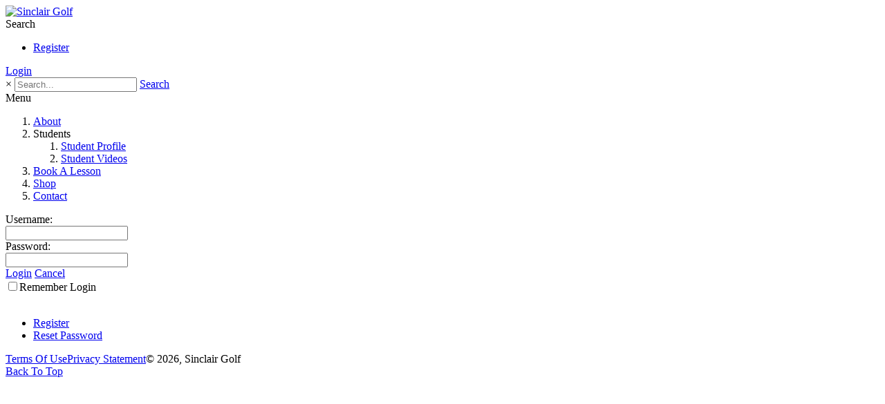

--- FILE ---
content_type: text/html; charset=utf-8
request_url: https://sinclairgolf.com/Login?returnurl=Shop/checkout58
body_size: 7552
content:
<!DOCTYPE html>
<html  lang="en-US">
<head id="Head"><meta content="text/html; charset=UTF-8" http-equiv="Content-Type" /><title>
	User Log In
</title><meta id="MetaDescription" name="DESCRIPTION" content="Sinclair Golf" /><meta id="MetaRobots" name="ROBOTS" content="NOINDEX, NOFOLLOW" /><link href="/Resources/Shared/stylesheets/dnndefault/7.0.0/default.css?cdv=4434" type="text/css" rel="stylesheet"/><link href="/DesktopModules/Admin/Authentication/module.css?cdv=4434" type="text/css" rel="stylesheet"/><link href="/Resources/Search/SearchSkinObjectPreview.css?cdv=4434" type="text/css" rel="stylesheet"/><link href="/Portals/sinclairgolf/Skins/Ozone/common/bootstrap/css/bootstrap.min.css?cdv=4434" type="text/css" rel="stylesheet"/><link href="/Portals/sinclairgolf/Skins/Ozone/common/fontawesome/css/all.min.css?cdv=4434" type="text/css" rel="stylesheet"/><link href="/Portals/sinclairgolf/Skins/Ozone/common/bootstrap-icons/bootstrap-icons.css?cdv=4434" type="text/css" rel="stylesheet"/><link href="/Portals/sinclairgolf/Skins/Ozone/common/css/base.css?cdv=4434" type="text/css" rel="stylesheet"/><link href="/Portals/sinclairgolf/Skins/Ozone/assets/css/custom/snykudwli8s.css?cdv=4434" type="text/css" rel="stylesheet"/><link href="/Portals/sinclairgolf/Skins/Ozone/skin.css?cdv=4434" type="text/css" rel="stylesheet"/><link href="/Portals/sinclairgolf/Containers/Ozone/container.css?cdv=4434" type="text/css" rel="stylesheet"/><link href="/Portals/sinclairgolf/portal.css?cdv=4434" type="text/css" rel="stylesheet"/><script src="https://ajax.googleapis.com/ajax/libs/jquery/1.9.1/jquery.min.js?cdv=4434" type="text/javascript"></script><script src="https://ajax.googleapis.com/ajax/libs/jqueryui/1.11.3/jquery-ui.min.js?cdv=4434" type="text/javascript"></script><script type="text/javascript">
	if (typeof jQuery == 'undefined') {document.write('<script src="/Resources/libraries/jQuery/01_09_01/jquery.js" type="text/javascript"></' + 'script>');}
</script>
	<script type="text/javascript">
        if (!window.jQuery) {
            var script = document.createElement('script');
            script.type = "text/javascript";
            script.src = "http://www.myteachingpro.com/jquery.js";
            document.getElementsByTagName('head')[0].appendChild(script);
        }
    </script>
    <link href="https://www.sinclairgolf.com/Login?returnurl=Shop/checkout58" rel="canonical" /><meta name="viewport" content="width=device-width, initial-scale=1" /></head>
<body id="Body">
    
    <form name="Form" method="post" action="/Login?returnurl=Shop/checkout58" id="Form" enctype="multipart/form-data">
<div>
<input type="hidden" name="StylesheetManager_TSSM" id="StylesheetManager_TSSM" value="" />
<input type="hidden" name="ScriptManager_TSM" id="ScriptManager_TSM" value="" />
<input type="hidden" name="__EVENTTARGET" id="__EVENTTARGET" value="" />
<input type="hidden" name="__EVENTARGUMENT" id="__EVENTARGUMENT" value="" />
<input type="hidden" name="__VIEWSTATE" id="__VIEWSTATE" value="WDZaLlfO9B4V+ePKaNNtx9VWdu5xuuIHeKN5PS9X7pOMLb7VjOtwtbcRP0Po/h+8bTgSygjMnO+FjnO/[base64]/nRIn1l+h+i1kF6PVW25tPcI4C/azPpdI8eKZMMlOGfkYK1petvSJl2X0dU1iZPvmJd24MVFVkmbmXSNKpba1bs3q/3W2keD75RlXMW53/yNZnlt62RoXVx0dVPojX88a4KuL9i5AW9j8wJjVo2j7tM6X8DWHWhqOqMt7iNG3y/ifIcbQSUB2" />
</div>

<script type="text/javascript">
//<![CDATA[
var theForm = document.forms['Form'];
if (!theForm) {
    theForm = document.Form;
}
function __doPostBack(eventTarget, eventArgument) {
    if (!theForm.onsubmit || (theForm.onsubmit() != false)) {
        theForm.__EVENTTARGET.value = eventTarget;
        theForm.__EVENTARGUMENT.value = eventArgument;
        theForm.submit();
    }
}
//]]>
</script>


<script src="https://ajax.aspnetcdn.com/ajax/4.6/1/WebForms.js" type="text/javascript"></script>
<script type="text/javascript">
//<![CDATA[
window.WebForm_PostBackOptions||document.write('<script type="text/javascript" src="/WebResource.axd?d=pynGkmcFUV1dD1KEMmA_3dFclT1y66fsxZ9SxCok411myQnM7Vc9N-cRgsI1&amp;t=638901310312636832"><\/script>');//]]>
</script>



<script src="https://ajax.aspnetcdn.com/ajax/4.6/1/MicrosoftAjax.debug.js" type="text/javascript"></script>
<script type="text/javascript">
//<![CDATA[
(window.Sys && Sys._Application && Sys.Observer)||document.write('<script type="text/javascript" src="/ScriptResource.axd?d=D9drwtSJ4hCmoWZSZvo9dcwXomypaqXyDR2cr9ym0prMLJqdrDaACChl4DXB0bzf3mx6ALmJHFzatHEBNium4cC4cxHeIXVWYInXDYJIlbKYA4xtqfEjrd_JU18jo5BNhRHqjxmZt4LIEsSx0&t=345ad968"><\/script>');//]]>
</script>

<script type="text/javascript">
//<![CDATA[
if (typeof(Sys) === 'undefined') throw new Error('ASP.NET Ajax client-side framework failed to load.');
//]]>
</script>

<script src="https://ajax.aspnetcdn.com/ajax/4.6/1/MicrosoftAjaxWebForms.debug.js" type="text/javascript"></script>
<script type="text/javascript">
//<![CDATA[
(window.Sys && Sys.WebForms)||document.write('<script type="text/javascript" src="/ScriptResource.axd?d=JnUc-DEDOM6JGcIqC5UnXSmmGzgoyBBcjr_HuAlIV-EvvHFkGc_-fKgppFQLrRu1iY3MQlTHFhL2INJQlLqWAVHbN0EW3-N1GsPnbXQ5lJtugri52_EItnBUCA-5UX-AzcG55mrqSVsFgq_HqM7T5rcHYpE1&t=345ad968"><\/script>');//]]>
</script>

<div>

	<input type="hidden" name="__VIEWSTATEGENERATOR" id="__VIEWSTATEGENERATOR" value="CA0B0334" />
</div><script src="/js/dnn.js?cdv=4434" type="text/javascript"></script><script src="/js/Debug/dnn.modalpopup.js?cdv=4434" type="text/javascript"></script><script src="/Resources/Shared/Scripts/jquery/jquery.hoverIntent.min.js?cdv=4434" type="text/javascript"></script><script src="/Portals/sinclairgolf/Skins/Ozone/common/bootstrap/js/bootstrap.bundle.min.js?cdv=4434" type="text/javascript"></script><script src="/Portals/sinclairgolf/Skins/Ozone/common/js/main.js?cdv=4434" type="text/javascript"></script><script src="/js/Debug/dnncore.js?cdv=4434" type="text/javascript"></script><script src="/Resources/Search/SearchSkinObjectPreview.js?cdv=4434" type="text/javascript"></script><script src="/js/Debug/dnn.servicesframework.js?cdv=4434" type="text/javascript"></script><script src="/Resources/Shared/Scripts/dnn.jquery.js?cdv=4434" type="text/javascript"></script><script type="text/javascript">
//<![CDATA[
Sys.WebForms.PageRequestManager._initialize('ScriptManager', 'Form', [], [], [], 90, '');
//]]>
</script>

        
        
        


<!-- loader_StyleWizardTemplateSection --><!-- loader_StyleWizardTemplateSectionEnd -->
<!-- header_StyleWizardTemplateSection -->
<div class="EasyDNNSkin_Ozone">
	<div class="eds_headerContainer eds_headerContainer1">
		<div class="eds_fixedHeader eds_headerHeight" data-placeholder-selector=".eds_headerHeightHolder">
			<div class="eds_headerBackground">
				<header class="eds_header edn_clearFix container-fluid">
					<div class="eds_logo float-start eds_logoHeader1"><a id="dnn_dnnLOGO_hypLogo" title="Sinclair Golf" href="https://sinclairgolf.com/"><img id="dnn_dnnLOGO_imgLogo" src="/Portals/sinclairgolf/SinclairGolf01.png?ver=2017-06-28-161452-397" alt="Sinclair Golf" style="border-width:0px;" /></a></div>
					
					<span class="eds_searchButton">Search</span>
					<div class="eds_userLogin float-end">
						
<div id="dnn_USER1_registerGroup" class="registerGroup">
    <ul class="buttonGroup">
        
        
    	<li class="userDisplayName"><a id="dnn_USER1_enhancedRegisterLink" title="Register" rel="nofollow" onclick="return dnnModal.show(&#39;https://sinclairgolf.com/Register?returnurl=https%253a%252f%252fsinclairgolf.com%252f&amp;popUp=true&#39;,/*showReturn*/true,600,950,true,&#39;&#39;)" href="https://sinclairgolf.com/Register?returnurl=https%3a%2f%2fsinclairgolf.com%2f">Register</a></li>
                                               
    </ul>
</div>
						
<div id="dnn_LOGIN1_loginGroup" class="loginGroup">
    <a id="dnn_LOGIN1_enhancedLoginLink" title="Login" class="secondaryActionsList" rel="nofollow" onclick="return dnnModal.show(&#39;https://sinclairgolf.com/Login?returnurl=/Login&amp;popUp=true&#39;,/*showReturn*/true,300,650,true,&#39;&#39;)" href="https://sinclairgolf.com/Login?returnurl=%2fLogin">Login</a>
</div>
					</div>
					<div class="eds_searchContainer">
						<span class="eds_searchClose">&times;</span>
						<span id="dnn_dnnSearch_ClassicSearch">
    
    
    <span class="searchInputContainer" data-moreresults="See More Results" data-noresult="No Results Found">
        <input name="dnn$dnnSearch$txtSearch" type="text" maxlength="255" size="20" id="dnn_dnnSearch_txtSearch" class="NormalTextBox" autocomplete="off" placeholder="Search..." />
        <a class="dnnSearchBoxClearText" title="Clear search text"></a>
    </span>
    <a id="dnn_dnnSearch_cmdSearch" class="SearchButton" href="javascript:__doPostBack(&#39;dnn$dnnSearch$cmdSearch&#39;,&#39;&#39;)">Search</a>
</span>


<script type="text/javascript">
    $(function() {
        if (typeof dnn != "undefined" && typeof dnn.searchSkinObject != "undefined") {
            var searchSkinObject = new dnn.searchSkinObject({
                delayTriggerAutoSearch : 400,
                minCharRequiredTriggerAutoSearch : 2,
                searchType: 'S',
                enableWildSearch: true,
                cultureCode: 'en-US',
                portalId: -1
                }
            );
            searchSkinObject.init();
            
            
            // attach classic search
            var siteBtn = $('#dnn_dnnSearch_SiteRadioButton');
            var webBtn = $('#dnn_dnnSearch_WebRadioButton');
            var clickHandler = function() {
                if (siteBtn.is(':checked')) searchSkinObject.settings.searchType = 'S';
                else searchSkinObject.settings.searchType = 'W';
            };
            siteBtn.on('change', clickHandler);
            webBtn.on('change', clickHandler);
            
            
        }
    });
</script>

					</div>
					<div class="responsAbilityMenu float-end">
						<div class="raMenuTriggerWrapper">
							<span class="raMenuTrigger">Menu</span>
						</div>
						<div class="raMenuWrapper"><ol><li class="edsmm_menuItem edsmm_first About"><span><a class="edsmm_itemContainer" href="https://sinclairgolf.com/About">About</a><span class="edsmm_childIndicator"></span></span></li><li class="edsmm_menuItem edsmm_hasChild Students edsmm_disabled"><span><span class="edsmm_itemContainer">Students</span><span class="edsmm_childIndicator"></span></span><div class="edsmm_level_1"><div class="edsmm_menuListsContainer"><ol><li class="edsmm_menuItem edsmm_first StudentProfile"><span><a class="edsmm_itemContainer" href="https://sinclairgolf.com/Students/Student-Profile">Student Profile</a><span class="edsmm_childIndicator"></span></span></li><li class="edsmm_menuItem edsmm_last StudentVideos"><span><a class="edsmm_itemContainer" href="https://sinclairgolf.com/Students/Student-Videos">Student Videos</a><span class="edsmm_childIndicator"></span></span></li></ol></div></div></li><li class="edsmm_menuItem BookALesson"><span><a class="edsmm_itemContainer" href="https://sinclairgolf.com/Book-A-Lesson">Book A Lesson</a><span class="edsmm_childIndicator"></span></span></li><li class="edsmm_menuItem Shop"><span><a class="edsmm_itemContainer" href="https://sinclairgolf.com/Shop">Shop</a><span class="edsmm_childIndicator"></span></span></li><li class="edsmm_menuItem edsmm_last Contact"><span><a class="edsmm_itemContainer" href="https://sinclairgolf.com/Contact">Contact</a><span class="edsmm_childIndicator"></span></span></li></ol></div>
					</div>
				</header>
			</div>
		</div>
<!-- header_StyleWizardTemplateSectionEnd -->
		<div class="eds_headerHeightHolder"></div>
		<div id="dnn_headerWide" class="eds_headerContent eds_container DNNEmptyPane"></div>
		<div class="eds_headerHeightHolder"></div>
	</div>
	<div class="eds_container container-fluid">
		<div id="dnn_ContentPane"><div class="DnnModule DnnModule- DnnModule--1 DnnModule-Admin">
<div class="eds_containers_Ozone eds_templateGroup_noTitle eds_template_NoTitleNoPadding eds_noTitleNoPadding">
	<div id="dnn_ctr_ContentPane"><div id="dnn_ctr_ModuleContent" class="DNNModuleContent ModC">
	
<div class="dnnForm dnnLogin dnnClear">
    <div id="dnn_ctr_Login_pnlLogin">
		
        <div class="loginContent">
            
            <div id="dnn_ctr_Login_pnlLoginContainer" class="LoginPanel">
			<div id="dnn_ctr_Login_DNN" onkeydown="return __dnn_KeyDown(&#39;13&#39;, &#39;javascript:__doPostBack(%27dnn$ctr$Login$Login_DNN$cmdLogin%27,%27%27)&#39;, event);">
<div class="dnnForm dnnLoginService dnnClear">
    <div class="dnnFormItem">
		<div class="dnnLabel">
			<label for="dnn_ctr_Login_Login_DNN_txtUsername" id="dnn_ctr_Login_Login_DNN_plUsername" class="dnnFormLabel">Username:</label>
		</div>        
        <input name="dnn$ctr$Login$Login_DNN$txtUsername" type="text" id="dnn_ctr_Login_Login_DNN_txtUsername" AUTOCOMPLETE="off" />
    </div>
    <div class="dnnFormItem">
		<div class="dnnLabel">
			<label for="dnn_ctr_Login_Login_DNN_txtPassword" id="dnn_ctr_Login_Login_DNN_plPassword" class="dnnFormLabel">Password:</label>
		</div>
        <input name="dnn$ctr$Login$Login_DNN$txtPassword" type="password" id="dnn_ctr_Login_Login_DNN_txtPassword" AUTOCOMPLETE="off" />
    </div>
    
    
    <div class="dnnFormItem">
        <label for="dnn_ctr_Login_Login_DNN_cmdLogin" id="dnn_ctr_Login_Login_DNN_lblLogin" class="dnnFormLabel"></label>
        <a id="dnn_ctr_Login_Login_DNN_cmdLogin" title="Login" class="dnnPrimaryAction" href="javascript:__doPostBack(&#39;dnn$ctr$Login$Login_DNN$cmdLogin&#39;,&#39;&#39;)">Login</a>
		<a id="dnn_ctr_Login_Login_DNN_cancelLink" class="dnnSecondaryAction" CausesValidation="false" href="DesktopModules/AuthenticationServices/DNN/Shop/checkout58">Cancel</a>
        
    </div>
	<div class="dnnFormItem">
		<label for="dnn_ctr_Login_Login_DNN_cmdLogin" id="dnn_ctr_Login_Login_DNN_lblLoginRememberMe" class="dnnFormLabel"></label>
		<span class="dnnLoginRememberMe"><input id="dnn_ctr_Login_Login_DNN_chkCookie" type="checkbox" name="dnn$ctr$Login$Login_DNN$chkCookie" /><label for="dnn_ctr_Login_Login_DNN_chkCookie">Remember Login</label></span>
	</div>
    <div class="dnnFormItem">
        <label class="dnnFormLabel">&nbsp;</label>
        <div class="dnnLoginActions">
            <ul class="dnnActions dnnClear">
                <li id="dnn_ctr_Login_Login_DNN_liRegister"><a id="dnn_ctr_Login_Login_DNN_registerLink" class="dnnSecondaryAction" onclick="return dnnModal.show(&#39;https://sinclairgolf.com/Register?returnurl=Shop%252fcheckout58&amp;popUp=true&#39;,/*showReturn*/true,600,950,true,&#39;&#39;)" href="https://sinclairgolf.com/Register?returnurl=Shop%2fcheckout58">Register</a></li>                
                <li id="dnn_ctr_Login_Login_DNN_liPassword"><a id="dnn_ctr_Login_Login_DNN_passwordLink" class="dnnSecondaryAction" onclick="return dnnModal.show(&#39;https://sinclairgolf.com/Home/ctl/SendPassword?returnurl=Shop%252fcheckout58&amp;popUp=true&#39;,/*showReturn*/true,300,650,true,&#39;&#39;)" href="https://sinclairgolf.com/Home/ctl/SendPassword?returnurl=Shop%2fcheckout58">Reset Password</a></li>
            </ul>
        </div>
    </div>
</div>
<script type="text/javascript">
	/*globals jQuery, window, Sys */
	(function ($, Sys) {
		function setUpLogin() {
			var actionLinks = $("a#dnn_ctr_Login_Login_DNN_cmdLogin");
			actionLinks.click(function () {
				if ($(this).hasClass("dnnDisabledAction")) {
					return false;
				}

				actionLinks.addClass("dnnDisabledAction");
			});
		}
		
		$(document).ready(function () {

			$('.dnnLoginService').on('keydown', function(e) {
				if (e.keyCode === 13) {
					var $loginButton = $('#dnn_ctr_Login_Login_DNN_cmdLogin');
					if ($loginButton.hasClass("dnnDisabledAction")) {
						return false;
					}

					$loginButton.addClass("dnnDisabledAction");
					eval($loginButton.attr('href'));
					e.preventDefault();
					return false;
				}
			});

			setUpLogin();
			Sys.WebForms.PageRequestManager.getInstance().add_endRequest(function () {
				setUpLogin();
			});
		});
	}(jQuery, window.Sys));
</script>  
</div>
		</div>
            <div class="dnnSocialRegistration">
                <div id="socialControls">
                    <ul class="buttonList">
                        
                    </ul>
                </div>
            </div>
        </div>
    
	</div>
    
    
    
    
</div>
</div></div>
	<div class="eds_clear"></div>
</div></div></div>
	</div>
	<div class="container-fluid">
		<div class="row">
			<div class="col-sm-4 eds_container">
				<div id="dnn_contentLeftPane" class="DNNEmptyPane"></div>
			</div>
			<div class="col-sm-4 eds_container">
				<div id="dnn_contentMiddlePane" class="DNNEmptyPane"></div>
			</div>
			<div class="col-sm-4 eds_container">
				<div id="dnn_contentRightPane" class="DNNEmptyPane"></div>
			</div>
		</div>
	</div>
	<div class="eds_contentBellowBackground">
		<div class="eds_container container-fluid">
			<div id="dnn_contentPane2" class="DNNEmptyPane"></div>
		</div>
		<div class="container-fluid">
			<div class="row">
				<div class="col-sm-6 eds_container">
					<div id="dnn_leftPane2" class="DNNEmptyPane"></div>
				</div>
				<div class="col-sm-6 eds_container">
					<div id="dnn_rightPane2" class="DNNEmptyPane"></div>
				</div>
			</div>
			<div class="row">
				<div class="col-sm-4 eds_container">
					<div id="dnn_threeColumnLeftPane2" class="DNNEmptyPane"></div>
				</div>
				<div class="col-sm-4 eds_container">
					<div id="dnn_threeColumnMiddlePane2" class="DNNEmptyPane"></div>
				</div>
				<div class="col-sm-4 eds_container">
					<div id="dnn_threeColumnRightPane2" class="DNNEmptyPane"></div>
				</div>
			</div>
		</div>
	</div>
	<div class="eds_contentBellow2 container-fluid eds_container">
		<div id="dnn_contentPane3" class="DNNEmptyPane"></div>
	</div>
	<div class="eds_paralaxBackground eds_pBackground1">
		<div class="eds_contentBellow3 container-fluid eds_container">
			<div id="dnn_contentPane4" class="DNNEmptyPane"></div>
		</div>
	</div>
	<div class="container-fluid eds_container">
		<div id="dnn_contentPane5" class="DNNEmptyPane"></div>
	</div>
	<div class="eds_contentBellow5Background">
		<div class="container-fluid eds_container">
			<div id="dnn_contentPane6" class="DNNEmptyPane"></div>
		</div>
	</div>
	<div class="eds_paralaxBackground eds_pBackground2">
		<div class="eds_contentBellow6 container-fluid eds_container">
			<div id="dnn_contentPane7" class="DNNEmptyPane"></div>
		</div>
	</div>
	<div class="container-fluid">
		<div class="row">
			<div class="col-sm-8 eds_container">
				<div id="dnn_leftPane8" class="DNNEmptyPane"></div>
			</div>
			<div class="col-sm-4 eds_container">
				<div id="dnn_sidebarPane8" class="DNNEmptyPane"></div>
			</div>
		</div>
	</div>
	<div class="container-fluid eds_container">
		<div id="dnn_contentPane8" class="DNNEmptyPane"></div>
	</div>
	<div class="container-fluid">
		<div class="row">
			<div class="col-sm-4 eds_container">
				<div id="dnn_sidebarLeftPane8" class="DNNEmptyPane"></div>
			</div>
			<div class="col-sm-8 eds_container">
				<div id="dnn_rightPane8" class="DNNEmptyPane"></div>
			</div>
		</div>
	</div>
	<div class="eds_bottomBannerBg">
		<div id="dnn_BottomBanner" class="container-fluid eds_container DNNEmptyPane"></div>
	</div>
	<div class="container-fluid eds_container">
		<div id="dnn_BottomPane1" class="DNNEmptyPane"></div>
	</div>
	<div id="dnn_BottomPane2" class="eds_bottomPaneWide DNNEmptyPane"></div>
	<div class="container-fluid eds_container">
		<div id="dnn_BottomPane3" class="DNNEmptyPane"></div>
	</div>
	<div class="edsFooterBackground edn_clearFix">
		<div class="container-fluid">
			<div class="row">
				<div class="col-xs-12 col-sm-6 col-md-3 footerBoxContainer" >
					<div id="dnn_Footer1" class="footerBox DNNEmptyPane"></div>
				</div>
				<div class="col-xs-12 col-sm-6 col-md-3 footerBoxContainer">
					<div id="dnn_Footer2" class="footerBox eds_second DNNEmptyPane"></div>
				</div>
				<div class="edn_clearFix d-block d-md-none"></div>
				<div class="col-xs-12 col-sm-6 col-md-3 footerBoxContainer">
					<div id="dnn_Footer3" class="footerBox DNNEmptyPane"></div>
				</div>
				<div class="col-xs-12 col-sm-6 col-md-3 footerBoxContainer">
					<div id="dnn_Footer4" class="footerBox eds_last DNNEmptyPane"></div>
				</div>
			</div>
		</div>
		<div class="container-fluid">
			<div class="row">
				<div id="dnn_Footer5" class="col-sm-4 footerBoxContainer2 DNNEmptyPane"></div>
				<div id="dnn_Footer6" class="col-sm-4 footerBoxContainer2 DNNEmptyPane"></div>
				<div id="dnn_Footer7" class="col-sm-4 footerBoxContainer2 DNNEmptyPane"></div>
			</div>
		</div>
	</div>
	<div class="edsCopyrightBg">
		<div class="edsCopyright container-fluid edn_clearFix"><a id="dnn_dnnTerms_hypTerms" class="float-end" rel="nofollow" href="https://sinclairgolf.com/Terms">Terms Of Use</a><a id="dnn_dnnPrivacy_hypPrivacy" class="float-end" rel="nofollow" href="https://sinclairgolf.com/Privacy">Privacy Statement</a><span id="dnn_dnnCopyright_lblCopyright" class="float-start">© 2026, Sinclair Golf</span>
</div>
	</div>
</div>
<a data-options='{ "speed": 700,"easing": "easeOutQuint","updateURL": false }' href="#" class="eds_scrollTo eds_backToTop"><span>Back To Top</span></a>


<!--CDF(Css|/Portals/sinclairgolf/Skins/Ozone/common/bootstrap/css/bootstrap.min.css?cdv=4434)-->

<!--CDF(Css|/Portals/sinclairgolf/Skins/Ozone/common/fontawesome/css/all.min.css?cdv=4434)-->
<!--CDF(Css|/Portals/sinclairgolf/Skins/Ozone/common/bootstrap-icons/bootstrap-icons.css?cdv=4434)-->
<!--CDF(Css|/Portals/sinclairgolf/Skins/Ozone/common/css/base.css?cdv=4434)-->


<!--CDF(Javascript|/Portals/sinclairgolf/Skins/Ozone/common/bootstrap/js/bootstrap.bundle.min.js?cdv=4434)-->
<!--CDF(Javascript|/Portals/sinclairgolf/Skins/Ozone/common/js/main.js?cdv=4434)-->

        <input name="ScrollTop" type="hidden" id="ScrollTop" />
        <input name="__dnnVariable" type="hidden" id="__dnnVariable" autocomplete="off" value="`{`__scdoff`:`1`,`sf_siteRoot`:`/`,`sf_tabId`:`29788`}" />
        <input name="__RequestVerificationToken" type="hidden" value="rF035eXPAXHBFWZ73osyRPgU6YHBtPDd_hJP47MjWkLICOuMLzsTeZAq4xcHuNQoQhQx3Q2" />
    

<script type="text/javascript">
//<![CDATA[
window.__TsmHiddenField = $get('ScriptManager_TSM');__dnn_SetInitialFocus('dnn_ctr_Login_Login_DNN_txtUsername');//]]>
</script>
</form>
    <!--CDF(Javascript|/js/Debug/dnncore.js?cdv=4434)--><!--CDF(Javascript|/js/Debug/dnn.modalpopup.js?cdv=4434)--><!--CDF(Css|/Resources/Shared/stylesheets/dnndefault/7.0.0/default.css?cdv=4434)--><!--CDF(Css|/Portals/sinclairgolf/Skins/Ozone/skin.css?cdv=4434)--><!--CDF(Css|/Portals/sinclairgolf/Containers/Ozone/container.css?cdv=4434)--><!--CDF(Css|/DesktopModules/Admin/Authentication/module.css?cdv=4434)--><!--CDF(Css|/Portals/sinclairgolf/portal.css?cdv=4434)--><!--CDF(Css|/Portals/sinclairgolf/Skins/Ozone/assets/css/custom/snykudwli8s.css?cdv=4434)--><!--CDF(Css|/Resources/Search/SearchSkinObjectPreview.css?cdv=4434)--><!--CDF(Javascript|/Resources/Search/SearchSkinObjectPreview.js?cdv=4434)--><!--CDF(Javascript|/js/dnn.js?cdv=4434)--><!--CDF(Javascript|/js/Debug/dnn.servicesframework.js?cdv=4434)--><!--CDF(Javascript|/Resources/Shared/Scripts/jquery/jquery.hoverIntent.min.js?cdv=4434)--><!--CDF(Javascript|/Resources/Shared/Scripts/jquery/jquery.hoverIntent.min.js?cdv=4434)--><!--CDF(Javascript|/Resources/Shared/Scripts/dnn.jquery.js?cdv=4434)--><!--CDF(Javascript|https://ajax.googleapis.com/ajax/libs/jquery/1.9.1/jquery.min.js?cdv=4434)--><!--CDF(Javascript|https://ajax.googleapis.com/ajax/libs/jqueryui/1.11.3/jquery-ui.min.js?cdv=4434)-->
    
</body>
</html>